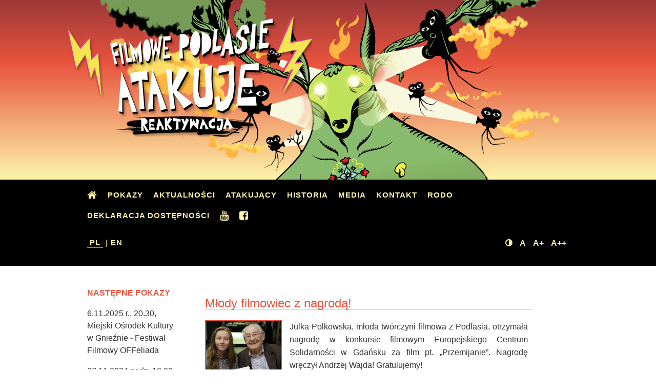

--- FILE ---
content_type: text/html; charset=UTF-8
request_url: http://www.filmowepodlasieatakuje.pl/mlody-filmowiec-z-nagroda/?accessibility_font=2
body_size: 6600
content:
<!DOCTYPE HTML>
<html lang="pl-PL">
<head>
    <meta name="viewport" content="width=device-width, initial-scale=1">
    <link rel="profile" href="http://gmpg.org/xfn/11">
    <link rel="pingback" href="http://www.filmowepodlasieatakuje.pl/xmlrpc.php">
    <link rel="stylesheet" media="all" href="http://www.filmowepodlasieatakuje.pl/wp-content/themes/fpa/style.css" />	
    <link rel="stylesheet" href="//maxcdn.bootstrapcdn.com/font-awesome/4.3.0/css/font-awesome.min.css">
    <link href="http://fonts.googleapis.com/css?family=Roboto:400,300,100,500,700,100italic,300italic" rel="stylesheet">
    <title>Młody filmowiec z nagrodą! &#8211; Filmowe Podlasie Atakuje!</title>
<meta name='robots' content='max-image-preview:large' />
<link rel='dns-prefetch' href='//s.w.org' />
<link rel="alternate" type="application/rss+xml" title="Filmowe Podlasie Atakuje! &raquo; Młody filmowiec z nagrodą! Kanał z komentarzami" href="http://www.filmowepodlasieatakuje.pl/mlody-filmowiec-z-nagroda/feed/" />
		<script>
			window._wpemojiSettings = {"baseUrl":"https:\/\/s.w.org\/images\/core\/emoji\/13.0.1\/72x72\/","ext":".png","svgUrl":"https:\/\/s.w.org\/images\/core\/emoji\/13.0.1\/svg\/","svgExt":".svg","source":{"concatemoji":"http:\/\/www.filmowepodlasieatakuje.pl\/wp-includes\/js\/wp-emoji-release.min.js?ver=5.7.14"}};
			!function(e,a,t){var n,r,o,i=a.createElement("canvas"),p=i.getContext&&i.getContext("2d");function s(e,t){var a=String.fromCharCode;p.clearRect(0,0,i.width,i.height),p.fillText(a.apply(this,e),0,0);e=i.toDataURL();return p.clearRect(0,0,i.width,i.height),p.fillText(a.apply(this,t),0,0),e===i.toDataURL()}function c(e){var t=a.createElement("script");t.src=e,t.defer=t.type="text/javascript",a.getElementsByTagName("head")[0].appendChild(t)}for(o=Array("flag","emoji"),t.supports={everything:!0,everythingExceptFlag:!0},r=0;r<o.length;r++)t.supports[o[r]]=function(e){if(!p||!p.fillText)return!1;switch(p.textBaseline="top",p.font="600 32px Arial",e){case"flag":return s([127987,65039,8205,9895,65039],[127987,65039,8203,9895,65039])?!1:!s([55356,56826,55356,56819],[55356,56826,8203,55356,56819])&&!s([55356,57332,56128,56423,56128,56418,56128,56421,56128,56430,56128,56423,56128,56447],[55356,57332,8203,56128,56423,8203,56128,56418,8203,56128,56421,8203,56128,56430,8203,56128,56423,8203,56128,56447]);case"emoji":return!s([55357,56424,8205,55356,57212],[55357,56424,8203,55356,57212])}return!1}(o[r]),t.supports.everything=t.supports.everything&&t.supports[o[r]],"flag"!==o[r]&&(t.supports.everythingExceptFlag=t.supports.everythingExceptFlag&&t.supports[o[r]]);t.supports.everythingExceptFlag=t.supports.everythingExceptFlag&&!t.supports.flag,t.DOMReady=!1,t.readyCallback=function(){t.DOMReady=!0},t.supports.everything||(n=function(){t.readyCallback()},a.addEventListener?(a.addEventListener("DOMContentLoaded",n,!1),e.addEventListener("load",n,!1)):(e.attachEvent("onload",n),a.attachEvent("onreadystatechange",function(){"complete"===a.readyState&&t.readyCallback()})),(n=t.source||{}).concatemoji?c(n.concatemoji):n.wpemoji&&n.twemoji&&(c(n.twemoji),c(n.wpemoji)))}(window,document,window._wpemojiSettings);
		</script>
		<style>
img.wp-smiley,
img.emoji {
	display: inline !important;
	border: none !important;
	box-shadow: none !important;
	height: 1em !important;
	width: 1em !important;
	margin: 0 .07em !important;
	vertical-align: -0.1em !important;
	background: none !important;
	padding: 0 !important;
}
</style>
	<link rel='stylesheet' id='wp-block-library-css'  href='http://www.filmowepodlasieatakuje.pl/wp-includes/css/dist/block-library/style.min.css?ver=5.7.14' media='all' />
<link rel='stylesheet' id='shutter-0-css'  href='http://www.filmowepodlasieatakuje.pl/wp-content/plugins/nextgen-gallery/products/photocrati_nextgen/modules/lightbox/static/shutter/shutter.css?ver=3.11' media='all' />
<link rel='stylesheet' id='ideaweb-accessibility-css'  href='http://www.filmowepodlasieatakuje.pl/wp-content/themes/fpa/ideaweb-accessibility/css/style.css?ver=1.0.4' media='all' />
<link rel='stylesheet' id='nextgen_widgets_style-css'  href='http://www.filmowepodlasieatakuje.pl/wp-content/plugins/nextgen-gallery/products/photocrati_nextgen/modules/widget/static/widgets.css?ver=3.11' media='all' />
<link rel='stylesheet' id='nextgen_basic_thumbnails_style-css'  href='http://www.filmowepodlasieatakuje.pl/wp-content/plugins/nextgen-gallery/products/photocrati_nextgen/modules/nextgen_basic_gallery/static/thumbnails/nextgen_basic_thumbnails.css?ver=3.11' media='all' />
<link rel='stylesheet' id='nextgen_basic_slideshow_style-css'  href='http://www.filmowepodlasieatakuje.pl/wp-content/plugins/nextgen-gallery/products/photocrati_nextgen/modules/nextgen_basic_gallery/static/slideshow/ngg_basic_slideshow.css?ver=3.11' media='all' />
<link rel='stylesheet' id='__EPYT__style-css'  href='http://www.filmowepodlasieatakuje.pl/wp-content/plugins/youtube-embed-plus/styles/ytprefs.min.css?ver=13.4.2' media='all' />
<style id='__EPYT__style-inline-css'>

                .epyt-gallery-thumb {
                        width: 33.333%;
                }
                
</style>
<script src='http://www.filmowepodlasieatakuje.pl/wp-includes/js/jquery/jquery.min.js?ver=3.5.1' id='jquery-core-js'></script>
<script src='http://www.filmowepodlasieatakuje.pl/wp-includes/js/jquery/jquery-migrate.min.js?ver=3.3.2' id='jquery-migrate-js'></script>
<script id='photocrati_ajax-js-extra'>
var photocrati_ajax = {"url":"http:\/\/www.filmowepodlasieatakuje.pl\/index.php?photocrati_ajax=1","wp_home_url":"http:\/\/www.filmowepodlasieatakuje.pl","wp_site_url":"http:\/\/www.filmowepodlasieatakuje.pl","wp_root_url":"http:\/\/www.filmowepodlasieatakuje.pl","wp_plugins_url":"http:\/\/www.filmowepodlasieatakuje.pl\/wp-content\/plugins","wp_content_url":"http:\/\/www.filmowepodlasieatakuje.pl\/wp-content","wp_includes_url":"http:\/\/www.filmowepodlasieatakuje.pl\/wp-includes\/","ngg_param_slug":"nggallery"};
</script>
<script src='http://www.filmowepodlasieatakuje.pl/wp-content/plugins/nextgen-gallery/products/photocrati_nextgen/modules/ajax/static/ajax.min.js?ver=3.11' id='photocrati_ajax-js'></script>
<script id='__ytprefs__-js-extra'>
var _EPYT_ = {"ajaxurl":"http:\/\/www.filmowepodlasieatakuje.pl\/wp-admin\/admin-ajax.php","security":"8cf12501fd","gallery_scrolloffset":"20","eppathtoscripts":"http:\/\/www.filmowepodlasieatakuje.pl\/wp-content\/plugins\/youtube-embed-plus\/scripts\/","eppath":"http:\/\/www.filmowepodlasieatakuje.pl\/wp-content\/plugins\/youtube-embed-plus\/","epresponsiveselector":"[\"iframe.__youtube_prefs_widget__\"]","epdovol":"1","version":"13.4.2","evselector":"iframe.__youtube_prefs__[src], iframe[src*=\"youtube.com\/embed\/\"], iframe[src*=\"youtube-nocookie.com\/embed\/\"]","ajax_compat":"","ytapi_load":"light","pause_others":"","stopMobileBuffer":"1","vi_active":"","vi_js_posttypes":[]};
</script>
<script src='http://www.filmowepodlasieatakuje.pl/wp-content/plugins/youtube-embed-plus/scripts/ytprefs.min.js?ver=13.4.2' id='__ytprefs__-js'></script>
<link rel="https://api.w.org/" href="http://www.filmowepodlasieatakuje.pl/wp-json/" /><link rel="alternate" type="application/json" href="http://www.filmowepodlasieatakuje.pl/wp-json/wp/v2/posts/1047" /><link rel="EditURI" type="application/rsd+xml" title="RSD" href="http://www.filmowepodlasieatakuje.pl/xmlrpc.php?rsd" />
<link rel="wlwmanifest" type="application/wlwmanifest+xml" href="http://www.filmowepodlasieatakuje.pl/wp-includes/wlwmanifest.xml" /> 
<meta name="generator" content="WordPress 5.7.14" />
<link rel="canonical" href="http://www.filmowepodlasieatakuje.pl/mlody-filmowiec-z-nagroda/" />
<link rel='shortlink' href='http://www.filmowepodlasieatakuje.pl/?p=1047' />
<link rel="alternate" type="application/json+oembed" href="http://www.filmowepodlasieatakuje.pl/wp-json/oembed/1.0/embed?url=http%3A%2F%2Fwww.filmowepodlasieatakuje.pl%2Fmlody-filmowiec-z-nagroda%2F" />
<link rel="alternate" type="text/xml+oembed" href="http://www.filmowepodlasieatakuje.pl/wp-json/oembed/1.0/embed?url=http%3A%2F%2Fwww.filmowepodlasieatakuje.pl%2Fmlody-filmowiec-z-nagroda%2F&#038;format=xml" />
<style media="screen">
.ppqtrans_flag span{display:none}
.ppqtrans_flag{height:12px;width:18px;display:block}
.ppqtrans_flag_and_text{padding-left:20px}
.ppqtrans_flag_and_text{padding-left:20px}
.ppqtrans_flag_pl { background:url(http://www.filmowepodlasieatakuje.pl/wp-content/plugins/qtranslate-xp/flags/) no-repeat }
.ppqtrans_flag_en { background:url(http://www.filmowepodlasieatakuje.pl/wp-content/plugins/qtranslate-xp/flags/gb.png) no-repeat }
</style>
<link hreflang="en" href="http://www.filmowepodlasieatakuje.pl/mlody-filmowiec-z-nagroda/?accessibility_font=2&amp;lang=en" rel="alternate" />
    <script src="http://code.jquery.com/jquery-latest.min.js"></script>
    <!-- <script src="script.js"></script> -->
</head>
<body id="mlody-filmowiec-z-nagroda">
    
    <h1 class="sr-only">Filmowe Podlasie Atakuje!Młody filmowiec z nagrodą! - </h1>
    <ul class="skip-links">
      <li><a href="#nav" class="inner">Przejdźdo menu głównego</a></li>
      <li><a href="#site-content" class="inner">Przejdź do treści</a></li>
    </ul>
    
    <div class="headerwrap">
        <div class="header">
            <a class="logo" href="http://www.filmowepodlasieatakuje.pl/">
                <img src="http://www.filmowepodlasieatakuje.pl/wp-content/themes/fpa/images/logo.png" class="img" alt="Filmowe Podlasie Atakuje" />
            </a>
        </div>
    </div>
    <div class="menuwrap">
        <div class="menucont">
            <nav id="nav" tabindex="-1">
                <h2 class="sr-only">Menu główne</h2>
                <div class="cssmenu"><ul id="menu-menu" class="menu"><li id="menu-item-218" class="menu-homepage menu-item menu-item-type-custom menu-item-object-custom menu-item-home menu-item-218"><a title="Strona główna" href="http://www.filmowepodlasieatakuje.pl/"><i class="fa fa-home"></i></a></li>
<li id="menu-item-1708" class="menu-item menu-item-type-post_type menu-item-object-page menu-item-1708"><a href="http://www.filmowepodlasieatakuje.pl/pokazy/">Pokazy</a></li>
<li id="menu-item-23" class="menu-item menu-item-type-post_type menu-item-object-page menu-item-23"><a href="http://www.filmowepodlasieatakuje.pl/category/aktualnosci/">Aktualności</a></li>
<li id="menu-item-663" class="menu-item menu-item-type-taxonomy menu-item-object-category menu-item-663"><a href="http://www.filmowepodlasieatakuje.pl/category/atakujacy/">Atakujący</a></li>
<li id="menu-item-53" class="menu-item menu-item-type-post_type menu-item-object-page menu-item-53"><a href="http://www.filmowepodlasieatakuje.pl/historia-2/">Historia</a></li>
<li id="menu-item-20" class="menu-item menu-item-type-post_type menu-item-object-page menu-item-has-children menu-item-20"><a href="http://www.filmowepodlasieatakuje.pl/media/">Media</a>
<ul class="sub-menu">
	<li id="menu-item-419" class="menu-item menu-item-type-post_type menu-item-object-page menu-item-419"><a href="http://www.filmowepodlasieatakuje.pl/media/materialy-graficzne/">Materiały graficzne</a></li>
	<li id="menu-item-420" class="menu-item menu-item-type-post_type menu-item-object-page menu-item-420"><a href="http://www.filmowepodlasieatakuje.pl/media/materialy-filmowe/">Materiały filmowe</a></li>
</ul>
</li>
<li id="menu-item-19" class="menu-item menu-item-type-post_type menu-item-object-page menu-item-19"><a href="http://www.filmowepodlasieatakuje.pl/kontakt/">Kontakt</a></li>
<li id="menu-item-1881" class="menu-item menu-item-type-post_type menu-item-object-page menu-item-1881"><a href="http://www.filmowepodlasieatakuje.pl/rodo/">RODO</a></li>
<li id="menu-item-1882" class="menu-item menu-item-type-post_type menu-item-object-page menu-item-1882"><a href="http://www.filmowepodlasieatakuje.pl/deklaracja-dostepnosci/">Deklaracja dostępności</a></li>
<li id="menu-item-442" class="menu-youtube menu-item menu-item-type-custom menu-item-object-custom menu-item-442"><a title="YouTube" href="https://www.youtube.com/user/filmowepodlasie"><i class="fa fa-youtube"></i></a></li>
<li id="menu-item-42" class="menu-facebook menu-item menu-item-type-custom menu-item-object-custom menu-item-42"><a title="Facebook" href="https://www.facebook.com/filmowepodlasie"><i class="fa fa-facebook-square"></i></a></li>
</ul></div>            </nav>
            <div id="lang"><ul class="ppqtrans_language_chooser" id="qtranslate-chooser"><li class="lang-pl active"><a href="http://www.filmowepodlasieatakuje.pl/mlody-filmowiec-z-nagroda/?accessibility_font=2" hreflang="pl" title="Polski"><span>Polski</span></a></li><li class="lang-en"><a href="http://www.filmowepodlasieatakuje.pl/mlody-filmowiec-z-nagroda/?accessibility_font=2&amp;lang=en" hreflang="en" title="English"><span>English</span></a></li></ul><div class="ppqtrans_widget_end"></div><script>jQuery(document).ready(function(){ jQuery('.lang-pl a span').html('PL'); jQuery('.lang-en a span').html('EN'); })</script></div>
            
    <div class="accessibility-menu">
        <ul>
            <li><a href="?accessibility_contrast=1"><i class="fa fa-adjust"></i><span class="sr-only">Kontrast</span></a></li>
            <li><a href="?accessibility_font=1">A<span class="sr-only">Czcionka domyślna</span></a></li>
            <li><a href="?accessibility_font=2">A+<span class="sr-only">Czcionka średnia</span></a></li>
            <li><a href="?accessibility_font=3">A++<span class="sr-only">Czcionka duża</span></a></li>
        </ul>
    </div>
            </div> 
    </div>

<div class="mainwrap">
    <div class="sidebar"><ul>
    <li id="text-3" class="widget widget_text"><h2 class="widgettitle">NASTĘPNE POKAZY</h2>			<div class="textwidget"><p>6.11.2025 r., 20.30, Miejski Ośrodek Kultury w Gnieźnie - Festiwal Filmowy OFFeliada</p>
<p>07.11.2024 godz. 18.00 sala widowiskowa MOK w Gnieźnie - Festiwal Filmowy OFFeliada </p>
<p>18.10.2024 godz. 12:00 Bańska Bystrzyca, Słowacja</p>
<p>12.10.2024 Białystok, kino Forum</p>
<p>28.09.2024 Drohiczyn</p>
<p>21.09.2024, godz.19.00 - Stadlichter IF Berlin;<br />
Campus für Demokratie - Stasi-Zentrale, Haus 22, Ruschestraße 103</p>
<p>8.07. 2024 - Nowogard, festiwal Lato z Muzami</p>
<p>5.06.2024, godz.20.00<br />
Gdańsk - Kolonia Artystów, Grunwaldzka 51</p>
<p>5.04.2024, godz. 10:30 - Selb Filmtage</p>
<p>15.02.2024 godz.18.00 kino Sokół - Sokółka</p>
<p>pokazy w 2023:</p>
<p>8.12 godz.12.00<br />
Podlaskie Śniadanie Filmowe/ Festiwal Żubroffka - Białystok</p>
<p>11.11 godz.20.30<br />
Festiwal Ofelliada - Gniezno</p>
<p>21.10 godz.15.00<br />
Azyl Film Festival<br />
Bańska Bystrzyca ( Słowacja)</p>
<p>14.10 godz. 18.00<br />
Filmowe Podlasie Atakuje 2023 - kino Forum, Białystok</p>
<p>9.09, godz.21.00<br />
FilmPolska Berlin ( Niemcy)<br />
K18 filmclub</p>
<p>18.08, godz. 16:30<br />
Театр ляльок Бавка 9 Teatral'nyi Lane Uzhhorod, Zakarpats'ka oblast- UKRAINA<br />
Kino Susidiv Festival </p>
<p>18.08, godz. 20:00<br />
Podwórze MDK - Augustów</p>
<p>11.08, godz.20.30<br />
Nagymaros (Węgry)<br />
Szőnyi Kino Garden</p>
<p>14.04, godz. 10:30<br />
Film Brunch<br />
Selb Filmtage / Niemcy</p>
<p>pokazy w 2022:</p>
<p>10.11. , godz. 20:00 - Festiwal Filmowy OFFeliada, Gniezno</p>
<p>8. 10. - Lichtenberg, Berlin</p>
<p>7.10. - Festival Azyl - Bańska Bystrzyca, Słowacja</p>
<p>7-10.09 - Augustów - 10. Urodziny DKF-u KINOCHŁON</p>
<p>3.09. godz.16:30<br />
Театр Ляльок Бавка<br />
8 площа Театральна<br />
Uzhhorod, Zakarpats'ka oblast, Ukraina</p>
<p>28.08. godz. 18.00<br />
Centrum Usług Społecznych – Łapy</p>
<p>29.07 -SZŐNYI KINO GARDEN - Nagymaros/Węgry</p>
<p>28.06 - Berlin - Kino K18</p>
<p>25.05. -  godz. 18:00 - Centrum Kultury i Sztuki w Koninie </p>
<p>22.04. - 45. Internationale Grenzland-Filmtage; Selb/Niemcy</p>
<p>11.03. - godz. 19:00 - Miejski Ośrodek Animacji Kultury w Wasilkowie</p>
<p>19.02. - godz. 16:00 - Bielski Dom Kultury</p>
<p>pokazy w 2021:</p>
<p> 3.12 Augustów - Augustowskie Placówki Kultury - Sala widowiskowa MDK, II piętro, wejście od ul. Kościelnej</p>
<p>13.11 - Dobry Browar, Gniezno - Festiwal Offeliada</p>
<p>4.11 GOK Narew</p>
<p>28.10 - Klub Bolko w Świdnicy - 7. Świdnicki Festiwal Filmowy<br />
Spektrum </p>
<p>16.10. g. 18:00 Białystok - finał Filmowe Podlasie Atakuje! 2021 Kino Forum</p>
<p>7 września - Azyl Festival, Słowacja</p>
<p>2 września, godz. 20.00 - Młynowa - Białystok </p>
<p>28 sierpnia - Festiwal filmPolska, Bison Night, Berlin, Kino Sputnik</p>
<p>27 sierpnia - Lichtenberg, Berlin, Stasi Museum</p>
<p>3 sierpnia godz.19.00 kino Ośrodka Kultury- Sejny</p>
<p>7 sierpnia - Tandem Cafe - Nagymaros/Węgry</p>
<p>17,18,24,31 lipca i 14 sierpnia - o zachodzie słońca - plener Plaża Miejska, Siemiatycze </p>
<p>30 lipca - o zachodzie słońca - plener Michałowo, Pracownia Niezbudka</p>
</div>
		</li><li id="text-4" class="widget widget_text">			<div class="textwidget"><br/><br/><br/>
<a href="http://bok.bialystok.pl/"><img src="http://www.filmowepodlasieatakuje.pl/wp-content/themes/fpa/images/bok.png" alt="BOK"></a><br/><br/><br/></div>
		</li><li id="text-5" class="widget widget_text">			<div class="textwidget"></div>
		</li></ul></div>
    <main class="main" id="site-content">
        <div class="page">
                                <div id="post-1047" class="page post-1047 post type-post status-publish format-standard has-post-thumbnail hentry category-aktualnosci">
                <div class="post-header-single">
                    <h2><a href="http://www.filmowepodlasieatakuje.pl/mlody-filmowiec-z-nagroda/" rel="bookmark" title="Permanent Link to Młody filmowiec z nagrodą!">Młody filmowiec z nagrodą!</a></h2>
                </div><!--end post header-->
                <div class="entry-clear">
                    <div class="thumb-container"><a href="http://www.filmowepodlasieatakuje.pl/mlody-filmowiec-z-nagroda/"><img width="799" height="510" src="http://www.filmowepodlasieatakuje.pl/wp-content/uploads/2016/03/wajda_polkowska.jpg" class="attachment-post-thumbnail size-post-thumbnail wp-post-image" alt="" loading="lazy" srcset="http://www.filmowepodlasieatakuje.pl/wp-content/uploads/2016/03/wajda_polkowska.jpg 799w, http://www.filmowepodlasieatakuje.pl/wp-content/uploads/2016/03/wajda_polkowska-150x96.jpg 150w, http://www.filmowepodlasieatakuje.pl/wp-content/uploads/2016/03/wajda_polkowska-300x191.jpg 300w" sizes="(max-width: 799px) 100vw, 799px" /></a></div>
                    <p>Julka Polkowska, młoda twórczyni filmowa z Podlasia, otrzymała nagrodę w konkursie filmowym Europejskiego Centrum Solidarności w Gdańsku za film pt. „Przemijanie”. Nagrodę wręczył Andrzej Wajda! Gratulujemy!</p>
<p><img class=" aligncenter" src="http://www.filmowepodlasieatakuje.pl/wp-content/uploads/2016/03/wajda_polkowska.jpg" alt="" width="500" /></p>
<h5 style="text-align: center;">Źródło: <a href="http://www.gdansk.pl/urzad/galeria?f=69570" target="_blank">Grzegorz Mehring / Archiwum ECS</a></h5>
                                                        </div><!--end entry-->
            </div><!--end post-->
                        <div class="navigation index">
                <div class="alignleft"></div>
                <div class="alignright"></div>
            </div><!--end navigation-->
                </div>
    </main>
</div>


        <div class="footerwrap">
            <div class="footer">2015 © Filmowe Podlasie Atakuje. All Rights Reserved.<br/>Grafika © KRL. Wykonanie © <a href="http://malinowska.eu/">malinowska.eu</a></div>
        </div>
        <script id='ngg_common-js-extra'>

var nextgen_lightbox_settings = {"static_path":"\/wp-content\/plugins\/nextgen-gallery\/products\/photocrati_nextgen\/modules\/lightbox\/static\/{placeholder}","context":"nextgen_and_wp_images"};
</script>
<script src='http://www.filmowepodlasieatakuje.pl/wp-content/plugins/nextgen-gallery/products/photocrati_nextgen/modules/nextgen_gallery_display/static/common.js?ver=3.11' id='ngg_common-js'></script>
<script id='ngg_lightbox_context-js-extra'>

var nextgen_shutter_i18n = {"msgLoading":"L O A D I N G","msgClose":"Click to Close"};
</script>
<script src='http://www.filmowepodlasieatakuje.pl/wp-content/plugins/nextgen-gallery/products/photocrati_nextgen/modules/lightbox/static/lightbox_context.js?ver=3.11' id='ngg_lightbox_context-js'></script>
<script src='http://www.filmowepodlasieatakuje.pl/wp-content/plugins/nextgen-gallery/products/photocrati_nextgen/modules/lightbox/static/shutter/shutter.js?ver=3.11' id='shutter-0-js'></script>
<script src='http://www.filmowepodlasieatakuje.pl/wp-content/plugins/nextgen-gallery/products/photocrati_nextgen/modules/lightbox/static/shutter/nextgen_shutter.js?ver=3.11' id='shutter-1-js'></script>
<script src='http://www.filmowepodlasieatakuje.pl/wp-content/themes/fpa/ideaweb-accessibility/js/script.js?ver=1.0.4' id='ideaweb-accessibility-js'></script>
<script id='ideaweb-accessibility-inline-js-after'>
jQuery(document).on('ready', function($){ jQuery('html').addClass('font-2');  });
</script>
<script src='http://www.filmowepodlasieatakuje.pl/wp-content/plugins/page-links-to/dist/new-tab.js?ver=3.3.5' id='page-links-to-js'></script>
<script src='http://www.filmowepodlasieatakuje.pl/wp-content/plugins/youtube-embed-plus/scripts/fitvids.min.js?ver=13.4.2' id='__ytprefsfitvids__-js'></script>
<script src='http://www.filmowepodlasieatakuje.pl/wp-includes/js/wp-embed.min.js?ver=5.7.14' id='wp-embed-js'></script>
    </body>
</html>

--- FILE ---
content_type: text/css
request_url: http://www.filmowepodlasieatakuje.pl/wp-content/themes/fpa/style.css
body_size: 2946
content:
@charset "utf-8";
/* CSS Document */
html {
	background: #fff;
	height: 100%;
	margin: 0 !important;
}
body {
	margin: 0px;
	font-family: 'Calibri', sans-serif;
	font-size: 14px;
	color: #333333;
	height: 100%;
}
.headerwrap {
	background: url("images/header.png") no-repeat center, #9c3838; /* Old browsers */
	background: url("images/header.png") no-repeat center, -moz-linear-gradient(top, #9c3838 0%, #e8543e 35%, #fdf5aa 100%); /* FF3.6+ */
	background: url("images/header.png") no-repeat center, -webkit-gradient(linear, left top, left bottom, color-stop(0%,#9c3838), color-stop(35%,#e8543e), color-stop(100%,#fdf5aa)); /* Chrome,Safari4+ */
	background: url("images/header.png") no-repeat center, -webkit-linear-gradient(top, #9c3838 0%,#e8543e 35%,#fdf5aa 100%); /* Chrome10+,Safari5.1+ */
	background: url("images/header.png") no-repeat center, -o-linear-gradient(top, #9c3838 0%,#e8543e 35%,#fdf5aa 100%); /* Opera 11.10+ */
	background: url("images/header.png") no-repeat center, -ms-linear-gradient(top, #9c3838 0%,#e8543e 35%,#fdf5aa 100%); /* IE10+ */
	background: url("images/header.png") no-repeat center, linear-gradient(to bottom, #9c3838 0%,#e8543e 35%,#fdf5aa 100%); /* W3C */
filter: progid:DXImageTransform.Microsoft.gradient( startColorstr='#9c3838', endColorstr='#fdf5aa',GradientType=0 ); /* IE6-9 */
	height: 350px;
	margin: 0px auto;
	text-align: center;
}
.header {
	padding: 0px;
	text-align: center;
	width: 960px;
	margin: 0px auto;
}
.menuwrap {
	background: #000;

}
.menucont {
	background: #000;
        display:flex;
        justify-content:space-between;
        align-items:center;
        flex-wrap:wrap;
        margin: 0 auto;
        max-width:960px;
        padding:10px 0;
}
/*menu*/
.cssmenu > ul, .cssmenu > ul li, .cssmenu > ul ul {
	list-style: none;
	margin: 0;
	padding: 0;
	
}
.cssmenu > ul {
	position: relative;
}
.cssmenu > ul li {
        position:relative;
	min-height: 1px;
	vertical-align: middle;
	padding: 10px;
}
.cssmenu > ul li.hover, .cssmenu > ul li:hover {
	z-index: 599;
	cursor: default;
}
.cssmenu > ul ul {
	position: absolute;
	top: 100%;
        left:-10px;
	z-index: 598;
	background: #000;
        padding:5px;
        height:0;
        overflow:hidden;
}
.cssmenu > ul ul li {
	float: none;
}
.cssmenu > ul li:hover > ul {
	height:auto;
}
.cssmenu > ul li:focus > ul {
	height:auto;
}
.cssmenu > ul li.hover > ul {
	height:auto;
}
.cssmenu > ul a:link {
	text-decoration: none;
}
.cssmenu > ul a:active {
	color: #fef5aa;
}
.cssmenu li {
	padding: 0;
	color: #fef5aa;
}
.cssmenu {
	background: #000;
	font-size: 13px;
	text-transform: uppercase;
	letter-spacing: 1px;
	text-decoration: none !important;
}
.cssmenu > ul {
        display:flex;
        flex-wrap:wrap;
        align-items:center;
}
.cssmenu > ul:before {
	content: '';
	display: block;
}
.cssmenu > ul:after {
	content: '';
	display: table;
	clear: both;
}
.cssmenu > ul > li {
	padding: 5px 10px;
}
.cssmenu > ul > li > a, .cssmenu > ul > li > a:link, .cssmenu > ul > li > a:visited {
	color: #fef5aa;
	display: block;
	background: #000;
}
.cssmenu > ul > li > a:hover, .cssmenu > ul > li:hover > a, .cssmenu > ul > li > a:focus {
	color: #e8543e;
}
.cssmenu > ul > li.arrow > a:hover, .arrow > ul > li.arrow:hover > a, .cssmenu > ul > li.arrow > a:focus {
	color: #e8543e;
}
.cssmenu li li a {
	color: #fef5aa;
	font-size: 13px;
	background: #000 !important;
}
.cssmenu li li a:hover, .cssmenu li li a:focus {
	color: #e8543e;
	border-color: #e8543e;
	background: #000 !important;
}
.cssmenu ul ul {
	margin: 0 px;
	padding: 0 10px;
	float: none;
	background: #000;
}
.cssmenu ul > li > ul > li {
	margin:10px;
	padding: 0;
	background: #000;
}
.cssmenu ul > li > ul > li > a {
	display: block;
	background: #000;
}
.cssmenu ul > li > ul > li.has-sub > a:before {
	content: '';
	position: relative;
	top: 1.5em;
	right: 2em;
	background: #000;
}
.cssmenu ul > li > ul > li.has-sub > a:hover:before {
	border-top: 5px solid #e8543e;
}
.cssmenu ul ul ul {
	width: 200px;
	top: 100%;
}
.cssmenu ul ul ul li {
	float: none;
}
.menu-homepage,
.menu-youtube,
.menu-facebook {
	font-family: 'FontAwesome';
	src: url('../fonts/fontawesome-webfont.eot?v=4.3.0');
	src: url('../fonts/fontawesome-webfont.eot?#iefix&v=4.3.0') format('embedded-opentype'), url('../fonts/fontawesome-webfont.woff2?v=4.3.0') format('woff2'), url('../fonts/fontawesome-webfont.woff?v=4.3.0') format('woff'), url('../fonts/fontawesome-webfont.ttf?v=4.3.0') format('truetype'), url('../fonts/fontawesome-webfont.svg?v=4.3.0#fontawesomeregular') format('svg');
		font-size: 20px;
line-height: 30px;
}
.mainwrap {
	width: 960px;
	margin: 0px auto;
}
.sidebar {
	color: #333;
	text-align: left;
	font-size: 14px;
	font-weight: 400;
	margin: 0px auto;
	float: left;
	width: 198px;
	padding-top: 18px;
}
.sidebar  ul {
list-style-type: none;
line-height: 1.5em;
padding: 10px;
margin: 0px;
	font-weight: 400;
}
.sidebar  li {
list-style-type: none;
margin-bottom; 25px;
	font-weight: 400;
}
.widgettitle {
	font-size: 14px;
	font-weight: 800;
	color: #e8543e;
	text-transform: uppercase;
	list-style-type: none !important;
	}
.sidebar a {
	font-weight: 100;
	color: #e8543e;
	text-decoration:none;
	}
.sidebar a:hover {
	font-weight: 100;
	color: #e8543e;
	border-bottom: #e8543e 1px solid;
	text-decoration:none;

	}
.main {
	background: #fff;
	color: #333;
	width: 760px;
	min-height: 100%;
	float: right;
	margin: 0px auto;

}
.main-atak {
	background: #fff;
	color: #333;
	width: 760px;
	min-height: 100%;
	float: right;
	margin: 0px auto;
	padding-top: 20px;

}
.footerwrap {
	padding: 0px;
	background: url("images/footer.png") repeat-x, transparent; /* Old browsers */
	height: 230px;
	position: relative;
	width: 100%;
	overflow: hidden;
	clear: both;
}
.footer {
	width: 960px;
	margin: 160px auto;
	overflow: auto;
	padding: 15px;
	text-align: left;
	color: #fff;
	font-size: 12px;
	text-shadow: 2px 2px #000;
	display:block;
}
.footer a {
color: #fff;
text-decoration: none;
}
.main a, .main a:visited,
.main-atak a, .main-atak a:visited {
	font-weight: 500;
	text-decoration: none;
	color: #e8543e;
}
.main a:hover,
.main-atak a:hover {
	color: #e8543e;
	border-bottom: 0px;
}
.main h1,
.main-atak h1 {
	font-size: 40px;
	color: #e8543e;
}
.post-header  h2 a,
.post-header  h2 {
	color: #e8543e;
	text-transform: uppercase;
	font-size: 20px !important;
	margin: 10px 0 10px 0px;
	text-decoration: none;
	text-align: left;
}
.main h3,
.main-atak h3 {
	color: #e8543e;
	font-size: 18px;
	line-height: 32px;
}
.logo {
	border: 0px;
	float: left;
	margin: 30px 0px 0px -30px;
}
/*language+social*/
#lang {
	font-size: 12px;
	display: inline-block;
	letter-spacing: 1px;
	color: #fef5aa;
	padding:10px;
}
.ppqtrans_language_chooser {
	list-style-type: none;
	font-size: 12px;
	vertical-align: middle;
	letter-spacing: 1px;
	display: inline;
	color: #fef5aa !important;
}
#lang a {
	text-decoration: none;
	padding: 0px 5px;
	color: #fef5aa !important;
} 
#lang a:hover {
	text-decoration: none;
	color: #e8543e !important;
	}
.lang-en a {
	text-decoration: none;
	padding: 0px 5px;
	border-right: 1px #fef5aa solid;
	color: #fef5aa !important;
} 
.lang-en a:hover{
	text-decoration: none;
	color: #e8543e !important;
}
.ppqtrans_language_chooser li {
	text-decoration: none;
	float: right;
	margin-right: 5px;
	color: #fef5aa;
}
.ppqtrans_language_chooser > a:active, .ppqtrans_language_chooser li a:active, .ppqtrans_language_chooser > a:hover, .ppqtrans_language_chooser li a:hover, .ppqtrans_language_chooser  .active {
	font-weight: 900;
	text-decoration: none;
	color: #e8543e;
	border-bottom: 2px #e8543e solid;
}
.ppqtrans_language_chooser > a, .ppqtrans_language_chooser li a {
	font-weight: 900;
	text-decoration: none;
}
#social {
	font-size: 11px;
	display: inline-block;
	margin-top: 35px;
	float: right;
	text-decoration: none;
	border: 0px;
}
.post_row {
   width: 100%;
   clear: both;
}
.post_class {
   width: 27%;
   min-height: 550px;
   float: left;
   overflow: hidden;
   margin: 2px;
   padding: 20px 22px 20px 20px;
   border-right: 1px #cfcfcf solid;

}
.title-row {
line-height: 18px;
}
.title-row a {
	font-size: 14px;
	font-weight: 700;
	color: #e8543e;
	display:inline;
	text-transform: uppercase;
	border-bottom: 0px;
}
.title-row a:hover {
	border-bottom: 1px #e8543e dotted;
	}
.post_class p {
font-size: 14px;
font-weight: 300;
line-height: 1.6em;
text-align: justify;
}
.navwrap {
	height:35px;
	width: 100%;
	margin: 10px auto;
	background: transparent;
	text-align: center;
	color: #e8543e;
	display: blcok;
}
.prev-post a,
.next-post a {
	font-weight: 400;
	color: #e8543e !important;
text-decoration: none;
}
.prev-post a:hover,
.next-post a:hover {
border-bottom: 1px #e8543e dotted;
}
.prev-post {
display: inline-block;
float: left;
padding: 10px;
	z-index: 999;
	font-weight: 400;
	color: #e8543e;
}
.next-post {
display: inline-block;
float: right;
padding: 10px;
	z-index: 999;
	color: #e8543e;

}
.post {
font-weight: 300;
line-height: 1.6em;
text-align: justify;
margin-right: 20px;
min-height: 220px;
height: 100%;
}
.entry-clear {
margin: 0px;
}
.post p,
.page p {
padding: 0 10px 0 0;
}
.page {
font-weight: 300;
line-height: 1.6em;
padding: 20px;
text-align: justify;
margin-right: 20px;
}
.post-header-single h2 {
border-bottom: 1px #cfcfcf solid;
}
.date {
font-size:11px;
color:#cfcfcf;
}
.archive {
padding: 20px;
margin: 0px auto;
text-align: left;
width: 85%;
border-bottom: 1px #cfcfcf solid;
}
img.attachment-archive-thumb {
display: inline-block;
vertical-align: middle;
text-align: center;
position:relative;
top:0px;
height:150px;
width: auto;
}
img.attachment-post-thumbnail {
display: inline-block;
vertical-align: middle;
text-align: center;
position:relative;
top:0px;
height:150px;
width: auto;
}
.thumb-container {
display: block;
text-align: center;
width: 150px;
height: 150px;
overflow: hidden;
border: 2px #e8543e solid;
float: left;
margin: 0px 15px 15px 0px;
}
.thumb-container-main {
display: block;
text-align: center;
width: 150px;
height: 150px;
overflow: hidden;
border: 2px #e8543e solid;
margin: 0px auto;
}
.atakujacy {
padding: 25px;
margin: 0px auto;
text-align: left;
width: 85%;
border-bottom: 1px dotted #cfcfcf;
}
.thumb-container-atak {
display: block;
text-align: center;
width: 55px;
height: 55px;
overflow: hidden;
float: left;
margin: 0px 15px 15px 0px;
}
img.attachment-atakujacy-thumb {
display: inline-block;
vertical-align: middle;
text-align: center;
position:relative;
top:0px;
height:55px;
width: auto;
}
.post-header-atak  h2 a,
.post-header-atak  h2 {
	color: #e8543e;
	text-transform: uppercase;
	font-size: 20px;
	margin: 10px 0 10px 0px;
	text-decoration: none;
	text-align: left;
}
cntctfrm_contact_form * {
    line-height: normal !important;
    text-align: left !important;
}
.cntctfrm_contact_form p, .widget .cntctfrm_contact_form p {
    margin: 0 !important;
}
.cntctfrm_contact_form .cptch_block label + br, .cntctfrm_contact_form .cptch_block span + br, .cntctfrm_contact_form .cptchpr_block label + br, .cntctfrm_contact_form .cptchpr_block span + br {
    display: block !important;
}
.cntctfrm_contact_form .cptch_block br, .cntctfrm_contact_form .cptchpr_block br {
    display: none;
}
.cntctfrm_input_captcha .cptch_block ~ .gglcptch, .cntctfrm_input_captcha .cptchpr_block ~ .gglcptch {
    padding: 20px 0 0;
}
.cntctfrm_contact_form .gglcptch #recaptcha_widget_div {
    width: 320px !important;
}
.cntctfrm_label, .cntctfrm_input, .cntctfrm_select, .cntctfrm_checkbox {
    max-width: 320px;
}
.cntctfrm_input_captcha {
    margin: 20px 0;
}
.cntctfrm_contact_form input[type="text"], .cntctfrm_contact_form input[type="file"], .cntctfrm_contact_form select, .cntctfrm_contact_form textarea, .widget .cntctfrm_contact_form input[type="text"], .widget .cntctfrm_contact_form input[type="file"], .widget .cntctfrm_contact_form select, .widget .cntctfrm_contact_form textarea {
    box-sizing: border-box;
    margin: 0 !important;
    padding: 5px;
	width: 100%;
	border: 1px #cfcfcf solid;
 }
.cntctfrm_contact_attachment_extensions {
    font-size: 10px !important;
}
.cntctfrm_input_submit {
    padding: 10px 0 0;
}
.cntctfrm_contact_form input.cntctfrm_contact_submit {
    cursor: pointer !important;
    margin-bottom: 10px !important;
    text-align: center !important;
	background: #e8543e;
	height: 55px;
	width: 100px;
	border: 0px;
	color: #fff;
}
.cntctfrm_label:first-child {
    padding: 0;
}
.cntctfrm_label, .cntctfrm_checkbox {
    padding: 5px 0 0;
}
.cntctfrm_input, .cntctfrm_select {
    position: relative;
}
.cntctfrm_error_text {
    color: red;
    text-align: left;
}
#cntctfrm_contact_attachment {
    margin-bottom: 0;
}
.cntctfrm_contact_form div {
    clear: both;
}
.required {
	color: #e8543e;
	}